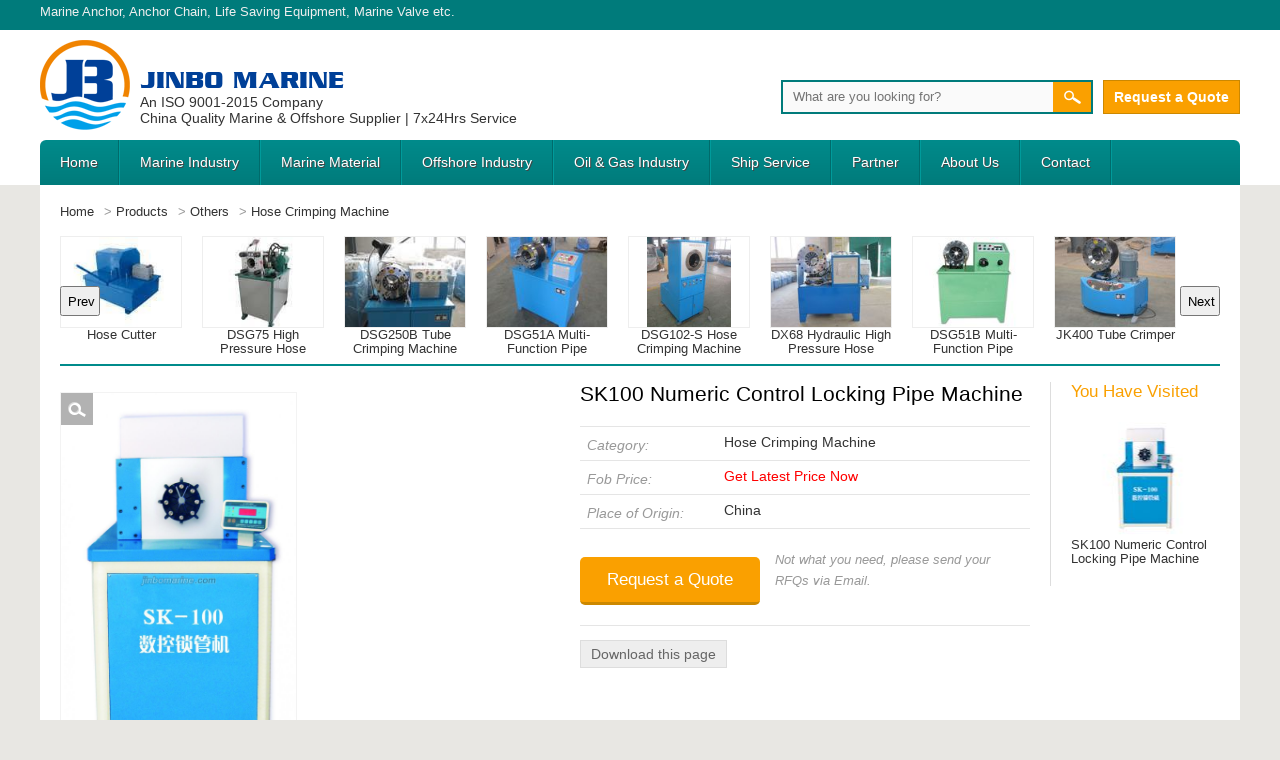

--- FILE ---
content_type: text/html; charset=utf-8
request_url: https://www.jinbomarine.com/sk100-numeric-control-locking-pipe-machine.html
body_size: 8486
content:
<!DOCTYPE html>
<html lang="en">
<head>
<meta charset="utf-8">
<meta name="viewport" content="width=device-width, initial-scale=1.0"/>
<title>SK100 Numeric Control Locking Pipe Machine, Buy Hose Crimping Machine from China Manufacturer - JINBO MARINE</title>
<meta name="description" content="SK100 Numeric Control Locking Pipe Machine for sale, We supply Hose Crimping Machine with various sizes, reliable supplier in China." />
<meta name="keywords" content="SK100 Numeric Control Locking Pipe Machine,China SK100 Numeric Control Locking Pipe Machine">
<meta property="og:title" content="SK100 Numeric Control Locking Pipe Machine" />
<meta property="og:type" content="product" />
<meta property="og:url" content="https://www.jinbomarine.com/sk100-numeric-control-locking-pipe-machine.html" />
<meta property="og:image" content="https://www.jinbomarine.com/photos/SK100-Numeric-Control-Locking-Pipe-Machine-.jpg" />
<meta property="og:description" content="SK100 Numeric Control Locking Pipe Machine for sale, We supply Hose Crimping Machine with various sizes, reliable supplier in China." />
<meta property="og:site_name" content="JINBO MARINE" />
<link rel="canonical" href="https://www.jinbomarine.com/sk100-numeric-control-locking-pipe-machine.html" />
<meta name="Baiduspider" content="noarchive">
<link rel="stylesheet" href="/Public/common/lightbox/css/lightbox.css">
<link rel="stylesheet" href="/Public/css/home/nih.min.css?v=sidebar">
<!--[if lt IE 8]>
<script src="http://updateyourbrowser.net/uyb.js"></script>
<![endif]-->
<!--[if lt IE 9]>
<!--<script src="/Public/common/bootstrap/3.3.2/lt-ie9/??html5shiv.min.js,respond.min.js"></script>-->
<script src="/Public/common/bootstrap/3.3.2/lt-ie9/html5shiv.min.js"></script>
<script src="/Public/common/bootstrap/3.3.2/lt-ie9/respond.min.js"></script>
<![endif]-->

<!-- Google Tag Manager -->
<script>(function(w,d,s,l,i){w[l]=w[l]||[];w[l].push({'gtm.start':
new Date().getTime(),event:'gtm.js'});var f=d.getElementsByTagName(s)[0],
j=d.createElement(s),dl=l!='dataLayer'?'&l='+l:'';j.async=true;j.src=
'https://www.googletagmanager.com/gtm.js?id='+i+dl;f.parentNode.insertBefore(j,f);
})(window,document,'script','dataLayer','GTM-T9B98JKZ');</script>
<!-- End Google Tag Manager -->


<!-- Global site tag (gtag.js) - Google Analytics -->
<script async src="https://www.googletagmanager.com/gtag/js?id=UA-116567318-1"></script>
<script>
  window.dataLayer = window.dataLayer || [];
  function gtag(){dataLayer.push(arguments);}
  gtag('js', new Date());

  gtag('config', 'UA-116567318-1');
</script>

<!-- Google tag (gtag.js) -->
<script async src="https://www.googletagmanager.com/gtag/js?id=AW-1013583266"></script>
<script>
  window.dataLayer = window.dataLayer || [];
  function gtag(){dataLayer.push(arguments);}
  gtag('js', new Date());

  gtag('config', 'AW-1013583266',{'allow_enchanced_conversion': true});
</script>

<!-- Google tag (gtag.js) -->
<script async src="https://www.googletagmanager.com/gtag/js?id=G-699NC3Q7H1"></script>
<script>
  window.dataLayer = window.dataLayer || [];
  function gtag(){dataLayer.push(arguments);}
  gtag('js', new Date());

  gtag('config', 'G-699NC3Q7H1');
</script>

<script>
window.addEventListener('DOMContentLoaded',function(event){
setTimeout(function(){
gtag('event', 'one_mins');
      }, 60000);
});
</script>

<script>
window.addEventListener('DOMContentLoaded',function(event){
setTimeout(function(){
gtag('event', 'ten_mins');
      }, 600000);
});
</script>

<script>
window.addEventListener('DOMContentLoaded',function(){
  if(sessionStorage.pageViewCount){ 
    var pvc = parseInt(sessionStorage.getItem("pageViewCount")) +1;
    sessionStorage.setItem("pageViewCount",pvc);
  } 
  else if(!sessionStorage.pageViewCount){
    sessionStorage.setItem("pageViewCount",1);
  }
  var pageviewcount = parseInt(window.sessionStorage.pageViewCount);
  
  //your condition
  if(pageviewcount>3){
    gtag('event', 'three_pages')
  }
});
</script>

<script>
window.addEventListener('DOMContentLoaded',function(){
  if(sessionStorage.pageViewCount){ 
    var pvc = parseInt(sessionStorage.getItem("pageViewCount")) +1;
    sessionStorage.setItem("pageViewCount",pvc);
  } 
  else if(!sessionStorage.pageViewCount){
    sessionStorage.setItem("pageViewCount",1);
  }
  var pageviewcount = parseInt(window.sessionStorage.pageViewCount);
  
  //your condition
  if(pageviewcount>5){
    gtag('event', 'five_pages')
  }
});
</script>

<!-- Event snippet for Inquiry conversion page -->
<script>
  window.addEventListener("load", function (event) {
    var x = 0;
    var myVar = setInterval(function () {
      if (x == 0) {
        if (jQuery('div:contains(Thanks for your inquiry.)').is(':visible') == true) {
          var email = document.querySelector('[name="mail"]').value
          gtag('set', 'user_data', { 'email': email })
          gtag('event', 'conversion', { 'send_to': 'AW-1013583266/qNUKCLHV5n8Qopuo4wM' });
          gtag('event', 'GA_Inquiry', { 'send_to': 'G-699NC3Q7H1' });
          clearInterval(myVar);
          x = 1;
        }
      }
    }, 1000);
  })
</script>


 
<link rel="stylesheet" href="/Public/css/home/print.css" media="print">
<!-- <link href="/Public/common/hivideo-master/assets/hivideo.css" rel="stylesheet">
<script src="/Public/common/hivideo-master/hivideo.js"></script> -->
<link rel="stylesheet" href="/Public/zoom/dist/zoomify.min.css">
</head>


<body>
<header>
<!-- Google Tag Manager (noscript) -->
<noscript><iframe src="https://www.googletagmanager.com/ns.html?id=GTM-T9B98JKZ"
height="0" width="0" style="display:none;visibility:hidden"></iframe></noscript>
<!-- End Google Tag Manager (noscript) -->

<div class="center">
    <div class="logo site-title"><a href="https://www.jinbomarine.com/" title="Chongqing Jinbo Marine Equipment Import & Export Co.,Ltd">Jinbo Marine</a><small class="site-slogan">An ISO 9001-2015 Company<br>China Quality Marine & Offshore Supplier | 7x24Hrs Service</small></div>
    

    <nav>
        <ul>
        <li><a href="https://www.jinbomarine.com/" title="Chongqing Jinbo Marine Equipment Import & Export Co.,Ltd">Home</a></li>
        <li>
        <a href="https://www.jinbomarine.com/marine-industry" title="Marine Industry">Marine Industry</a></li><li>
        <a href="https://www.jinbomarine.com/impa" title="Marine Material">Marine Material</a></li><li>
        <a href="https://www.jinbomarine.com/offshore-industry" title="Offshore Industry">Offshore Industry</a></li><li>
        <a href="https://www.jinbomarine.com/oil-gas-industry" title="Oil & Gas Industry">Oil & Gas Industry</a></li>        <li><a href="https://www.jinbomarine.com/ship-service" title="Ship Service">Ship Service</a></li><li><a href="https://www.jinbomarine.com/partner" title="Partner">Partner</a></li><li><a href="https://www.jinbomarine.com/about" title="About Us">About Us</a></li><li><a href="https://www.jinbomarine.com/contact" title="Contact">Contact</a></li>        </ul>
    </nav>

    <div class="search-box">
        <form action="https://www.jinbomarine.com/search/index/" method="post">
        <input class="keywords" type="text" name="keywords" value="" aria-label="Search" placeholder="What are you looking for?" />
        <input class="submit" value="" type="submit" />
        </form>
        <span class="btn request-a-quote"><a href="https://www.jinbomarine.com/contact?ref=rfq#form">Request a Quote</a></span>
    </div>


    

    <div class="bar">
    <span class="tags">
    <a href="https://www.jinbomarine.com/marine-anchor">Marine Anchor</a>, <a href="https://www.jinbomarine.com/anchor-chain">Anchor Chain</a>, <a href="https://www.jinbomarine.com/marine-life-saving-appliance-lsa">Life Saving Equipment</a>, <a href="https://www.jinbomarine.com/marine-valve">Marine Valve</a> etc.
    </span>
    
    </div>
</div>
</header>



<div class="container">




    <!-- <ol class="breadcrumb" xmlns:v="http://rdf.data-vocabulary.org/#">

<li><a href="/" title="Chongqing Jinbo Marine Equipment Import & Export Co.,Ltd">Home</a></li>

<li typeof="v:Breadcrumb"> &gt <a rel="v:url" property="v:title" title="Products" href="https://www.jinbomarine.com/products">
Products</a></li><li typeof="v:Breadcrumb"> &gt <a rel="v:url" property="v:title" title="Others" href="https://www.jinbomarine.com/other-equipment">
Others</a></li><li typeof="v:Breadcrumb"> &gt <a rel="v:url" property="v:title" title="Hose Crimping Machine" href="https://www.jinbomarine.com/hose-crimping-machine">
Hose Crimping Machine</a></li>
</ol>
 -->

 <ol class="breadcrumb" itemscope itemtype="https://schema.org/BreadcrumbList">

<li><a href="/" title="Chongqing Jinbo Marine Equipment Import & Export Co.,Ltd">Home</a></li>

<li  itemprop="itemListElement" itemscope itemtype="https://schema.org/ListItem"> &gt <a  itemprop="item" title="Products" href="https://www.jinbomarine.com/products">
<span itemprop="name">Products</span></a>
<meta itemprop="position" content="1" /></li><li  itemprop="itemListElement" itemscope itemtype="https://schema.org/ListItem"> &gt <a  itemprop="item" title="Others" href="https://www.jinbomarine.com/other-equipment">
<span itemprop="name">Others</span></a>
<meta itemprop="position" content="2" /></li><li  itemprop="itemListElement" itemscope itemtype="https://schema.org/ListItem"> &gt <a  itemprop="item" title="Hose Crimping Machine" href="https://www.jinbomarine.com/hose-crimping-machine">
<span itemprop="name">Hose Crimping Machine</span></a>
<meta itemprop="position" content="3" /></li>
</ol>



<div id="related" class="mod">
    <h3 class="mod-title">You may like <span>12 Products found</span></h3>
    <div class="frame" id="basic">
    <ul>
    <li>
        <div class="thumb"><a href="https://www.jinbomarine.com/hose-cutter.html"><img alt="Hose Cutter" src="/photos/small/Hose-Cutter.jpg"></a></div>
        <div class="product-name"><a href="https://www.jinbomarine.com/hose-cutter.html" title="Hose Cutter">Hose Cutter</a></div>
    </li><li>
        <div class="thumb"><a href="https://www.jinbomarine.com/dsg75-high-pressure-hose-crimper.html"><img alt="DSG75 High Pressure Hose Crimper" src="/photos/small/DSG75-High-Pressure-Hose-Crimper.jpg"></a></div>
        <div class="product-name"><a href="https://www.jinbomarine.com/dsg75-high-pressure-hose-crimper.html" title="DSG75 High Pressure Hose Crimper">DSG75 High Pressure Hose Crimper</a></div>
    </li><li>
        <div class="thumb"><a href="https://www.jinbomarine.com/dsg250b-tube-crimping-machine.html"><img alt="DSG250B Tube Crimping Machine" src="/photos/small/DSG250B-Tube-Crimping-Machine.jpg"></a></div>
        <div class="product-name"><a href="https://www.jinbomarine.com/dsg250b-tube-crimping-machine.html" title="DSG250B Tube Crimping Machine">DSG250B Tube Crimping Machine</a></div>
    </li><li>
        <div class="thumb"><a href="https://www.jinbomarine.com/dsg51a-multi-function-pipe-crimping-machine.html"><img alt="DSG51A Multi-Function Pipe Crimping Machine" src="/photos/small/DSG51A-Multi-function-pipe-crimping-machine-1.jpg"></a></div>
        <div class="product-name"><a href="https://www.jinbomarine.com/dsg51a-multi-function-pipe-crimping-machine.html" title="DSG51A Multi-Function Pipe Crimping Machine">DSG51A Multi-Function Pipe Crimping Machine</a></div>
    </li><li>
        <div class="thumb"><a href="https://www.jinbomarine.com/dsg102-s-hose-crimping-machine.html"><img alt="DSG102-S Hose Crimping Machine" src="/photos/small/DSG102-S-hose-crimping-machine-1.jpg"></a></div>
        <div class="product-name"><a href="https://www.jinbomarine.com/dsg102-s-hose-crimping-machine.html" title="DSG102-S Hose Crimping Machine">DSG102-S Hose Crimping Machine</a></div>
    </li><li>
        <div class="thumb"><a href="https://www.jinbomarine.com/dx68-hydraulic-high-pressure-hose-crimping-machine.html"><img alt="DX68 Hydraulic High Pressure Hose Crimping Machine" src="/photos/small/DX68-Hydraulic-high-pressure-hose-crimping-machine-1.jpg"></a></div>
        <div class="product-name"><a href="https://www.jinbomarine.com/dx68-hydraulic-high-pressure-hose-crimping-machine.html" title="DX68 Hydraulic High Pressure Hose Crimping Machine">DX68 Hydraulic High Pressure Hose Crimping Machine</a></div>
    </li><li>
        <div class="thumb"><a href="https://www.jinbomarine.com/dsg51b-multi-function-pipe-crimper.html"><img alt="DSG51B Multi-Function Pipe Crimper" src="/photos/small/DSG51B-Multi-function-pipe-crimper-1.jpg"></a></div>
        <div class="product-name"><a href="https://www.jinbomarine.com/dsg51b-multi-function-pipe-crimper.html" title="DSG51B Multi-Function Pipe Crimper">DSG51B Multi-Function Pipe Crimper</a></div>
    </li><li>
        <div class="thumb"><a href="https://www.jinbomarine.com/jk400-tube-crimper.html"><img alt="JK400 Tube Crimper" src="/photos/small/JK400-tube-crimper-1.jpg"></a></div>
        <div class="product-name"><a href="https://www.jinbomarine.com/jk400-tube-crimper.html" title="JK400 Tube Crimper">JK400 Tube Crimper</a></div>
    </li><li>
        <div class="thumb"><a href="https://www.jinbomarine.com/dsg250c-pipe-locking-machine.html"><img alt="DSG250C Pipe Locking Machine" src="/photos/small/DSG250C-Pipe-Locking-Machine-2.jpg"></a></div>
        <div class="product-name"><a href="https://www.jinbomarine.com/dsg250c-pipe-locking-machine.html" title="DSG250C Pipe Locking Machine">DSG250C Pipe Locking Machine</a></div>
    </li><li>
        <div class="thumb"><a href="https://www.jinbomarine.com/jks200-manual-type-hose-crimping-machine.html"><img alt="JKS200 Manual Type Hose Crimping Machine" src="/photos/small/JKS200-Manual-type-hose-crimping-machine-2.jpg"></a></div>
        <div class="product-name"><a href="https://www.jinbomarine.com/jks200-manual-type-hose-crimping-machine.html" title="JKS200 Manual Type Hose Crimping Machine">JKS200 Manual Type Hose Crimping Machine</a></div>
    </li><li>
        <div class="thumb"><a href="https://www.jinbomarine.com/dsg150-high-pressure-pipe-locking-machine.html"><img alt="DSG150 High Pressure Pipe Locking Machine" src="/photos/small/DSG150-High-pressure-pipe-locking-machine-1.jpg"></a></div>
        <div class="product-name"><a href="https://www.jinbomarine.com/dsg150-high-pressure-pipe-locking-machine.html" title="DSG150 High Pressure Pipe Locking Machine">DSG150 High Pressure Pipe Locking Machine</a></div>
    </li><li>
        <div class="thumb"><a href="https://www.jinbomarine.com/sk100-numeric-control-locking-pipe-machine.html"><img alt="SK100 Numeric Control Locking Pipe Machine" src="/photos/small/SK100-Numeric-control-locking-pipe-machine-1.jpg"></a></div>
        <div class="product-name"><a href="https://www.jinbomarine.com/sk100-numeric-control-locking-pipe-machine.html" title="SK100 Numeric Control Locking Pipe Machine">SK100 Numeric Control Locking Pipe Machine</a></div>
    </li>    </ul>
    </div>

</div><article class="details" itemscope itemtype="http://schema.org/Product">

    <div id="photos">
        <div id="image">
            <img itemprop="image" src="/photos/SK100-Numeric-Control-Locking-Pipe-Machine-.jpg" alt="SK100 Numeric Control Locking Pipe Machine">
            <div class="image-row">
            <a class="view-large" href="/photos/SK100-Numeric-Control-Locking-Pipe-Machine-.jpg" target="_blank"  data-lightbox="example-1" data-title="SK100 Numeric Control Locking Pipe Machine">SK100 Numeric Control Locking Pipe Machine Picture</a>
            </div>        </div>

        <ul id="thumblist" class="clearfix" >
        <li><a href="/photos/SK100-Numeric-Control-Locking-Pipe-Machine-.jpg" target="_blank"  data-lightbox="example-1" ></a><img data-url="/photos/SK100-Numeric-Control-Locking-Pipe-Machine-.jpg" src="/photos/SK100-Numeric-Control-Locking-Pipe-Machine-.jpg" height="60" alt="" itemprop="image"></li><li><a href="/photos/SK100-Numeric-Control-Locking-Pipe-Machine-1-1.jpg" target="_blank"  data-lightbox="example-1" ></a><img data-url="/photos/SK100-Numeric-Control-Locking-Pipe-Machine-1-1.jpg" src="/photos/SK100-Numeric-Control-Locking-Pipe-Machine-1-1.jpg" height="60" alt="" itemprop="image"></li><li><a href="/photos/SK100-Numeric-control-locking-pipe-machine.jpg" target="_blank"  data-lightbox="example-1" ></a><img data-url="/photos/SK100-Numeric-control-locking-pipe-machine.jpg" src="/photos/SK100-Numeric-control-locking-pipe-machine.jpg" height="60" alt="" itemprop="image"></li><li><a href="/photos/SK-100-type-numerical-control-tube-locking-machine.jpg" target="_blank"  data-lightbox="example-1" ></a><img data-url="/photos/SK-100-type-numerical-control-tube-locking-machine.jpg" src="/photos/SK-100-type-numerical-control-tube-locking-machine.jpg" height="60" alt="" itemprop="image"></li>        </ul>
    </div>


    <div id="info">
        <h1 itemprop="name">SK100 Numeric Control Locking Pipe Machine</h1>
        <ul>
        <li><dfn>Category:</dfn><a href="https://www.jinbomarine.com/hose-crimping-machine" target="_blank" title="Hose Crimping Machine Catalog">Hose Crimping Machine</a></li>
                <li><dfn>Fob Price:</dfn><a href="#form" style="color:#f00">Get Latest Price Now</a></li>
        <li><dfn>Place of Origin:</dfn>China</li>
                </ul>

        <div class="contact-now">
			<a class="btn" href="#form" rel="nofollow">Request a Quote</a>
            <span>Not what you need, please send your RFQs via Email.</span>
        </div>

        <div class="print">
            <a class="btn" href="#print" rel="nofollow" onClick="javascript:window.print()">Download this page</a>
        </div>





    </div>



    <div class="content ">
        <h2 class="content-title">Details</h2>
<!--
-->




        
<h2>
	Main technical character
</h2>
<div class="content-body">
<p>
	Hooping steel wire rubber tube inner diameter:φ4～φ51IVmm
</p>
<p>
	Industry tube inner diameter:89mmat the most
</p>
<p>
	Scale precision:0.01mm
</p>
<p>
	Power:4KW
</p>
<p>
	Voltage:380V
</p>
<p>
	The maximum hooping force:252 tons
</p>
<p>
	Rotated speed:1440r/min
</p>
<p>
	Oil pump displacement:10ml/rad
</p>
<p>
	Dimension:858×910×1550（mm）
</p>
<p>
	Weight:800Kg
</p>
<p>
	The maximum opening diameter:+68mm
</p>
</div>
<h2>
	SK-100 type
numerical control tube locking machine structure diagram:
</h2>
<div class="content-body">
<p>
	<img class="img-rounded" alt="" src="/photos/SK-100-type-numerical-control-tube-locking-machine.jpg" /> 
</p>

<p>
	1.bridge rectifier 2. relay 
3. time delay unit 4. pressure bar 5. down jointbar 6. joint buckle
closure 7. electric motor 8. down end closure 
9. hydro-cylinder 10. up jointbar 11. slide board 12. clamping plate 13.
back plate 14. die holder 15. drawbar 16. up covering cap 17. electrical equipment controlbox18. oil pump 19.
 electrical equipmentbox20. hooping pressure regulating valve
21. fluid control non-return valve 22. integrated circuit block 23. mould opening pressure regulating valve 24.
magnetic change valve 25. oilbox26. nut 27. lock circular nut
</p>

<table border="0">
	<tbody>
		<tr>
			<td>
				<p>
					Name:
				</p>
			</td>
			<td>
				<p>
					Hose crimping machine,hose crimper,Pipe locking machine,Locking pipe machine,tube<br />
locking machine, tube crimping machine,tube crimper,pipe crimping machine,pipe crimper.
				</p>
			</td>
		</tr>
		<tr>
			<td>
				<p>
					Usage
				</p>
			</td>
			<td>
				<p>
					Crimping hose
				</p>
			</td>
		</tr>
		<tr>
			<td rowspan="12">
				<br />
				<p>
					Popular<br />
type:
				</p>
<br />
			</td>
			<td>
				<p>
					DX68 Hydraulic high pressure hose crimping machine 6-51mm
				</p>
			</td>
		</tr>
		<tr>
			<td>
				<p>
					DSG51AMulti-function pipe crimping machine 6-51mm
				</p>
			</td>
		</tr>
		<tr>
			<td>
				<p>
					DSG51B Multi-function pipe crimper 6-51mm
				</p>
			</td>
		</tr>
		<tr>
			<td>
				<p>
					DSG75 High pressure hose crimper6-75mm
				</p>
			</td>
		</tr>
		<tr>
			<td>
				<p>
					DSG150 High pressure hose crimping machine 6-150mm
				</p>
			</td>
		</tr>
		<tr>
			<td>
				<p>
					DSG102S hose crimping machine 6-102mm
				</p>
			</td>
		</tr>
		<tr>
			<td>
				<p>
					DSG250A Locking Pipe Machine 6-51mm
				</p>
			</td>
		</tr>
		<tr>
			<td>
				<p>
					DSG250B tube crimping Machine 6-51mm
				</p>
			</td>
		</tr>
		<tr>
			<td>
				<p>
					DSG250C Pipe Locking Machine 6-51mm
				</p>
			</td>
		</tr>
		<tr>
			<td>
				<p>
					JK400 tube crimper 6-64mm
				</p>
			</td>
		</tr>
		<tr>
			<td>
				<p>
					JKS200 Manual type hose crimping machine 6-32mm
				</p>
			</td>
		</tr>
		<tr>
			<td>
				<p>
					SK100 Numeric control locking pipe machine 4-89mmSK100Numeric control locking pipe machinedeveloped by our factory is suitable for hooping processing of the assembly of high pressure rubber tube, fibre pipe and plastic pipe used in industry,agriculture and fluid drive of engineering machinery. It has the advantages of wide hooping range, high precision (adopt PLC control), high degree automation,easy operation and maintenance, etc.SK100Numeric control locking pipe machinedeveloped by our factory is suitable for hooping processing of the assembly of high pressure rubber tube, fibre pipe and plastic pipe used in industry,agriculture and fluid drive of engineering machinery. It has the advantages of wide hooping range, high precision (adopt PLC control), high degree automation,easy operation and maintenance, etc.SK100Numeric control locking pipe machinedeveloped by our factory is suitable for hooping processing of the assembly of high pressure rubber tube, fibre pipe and plastic pipe used in industry,agriculture and fluid drive of engineering machinery. It has the advantages of wide hooping range, high precision (adopt PLC control), high degree automation,easy operation and maintenance, etc.SK100Numeric control locking pipe machinedeveloped by our factory is suitable for hooping processing of the assembly of high pressure rubber tube, fibre pipe and plastic pipe used in industry,agriculture and fluid drive of engineering machinery. It has the advantages of wide hooping range, high precision (adopt PLC control), high degree automation,easy operation and maintenance, etc.SK100Numeric control locking pipe machinedeveloped by our factory is suitable for hooping processing of the assembly of high pressure rubber tube, fibre pipe and plastic pipe used in industry,agriculture and fluid drive of engineering machinery. It has the advantages of wide hooping range, high precision (adopt PLC control), high degree automation,easy operation and maintenance, etc.SK100Numeric control locking pipe machinedeveloped by our factory is suitable for hooping processing of the assembly of high pressure rubber tube, fibre pipe and plastic pipe used in industry,agriculture and fluid drive of engineering machinery. It has the advantages of wide hooping range, high precision (adopt PLC control), high degree automation,easy operation and maintenance, etc.
				</p>
			</td>
		</tr>
	</tbody>
</table></div>

</div>


<div class="mod comment">
<form id="form" action="/index.php/public/comment/" method="post">
<div class="mod-title">Inquiry/Feedback to our sales office</div>
<p class="form-tip">The easy and safe way to contact us</p>
<p><label>Your mail:</label><input type="text" name="mail" id="email" class="form-control" placeholder="Your Email (require)" />
<!--<span class="hidden-md hidden-sm hidden-xs"><b>Our mail:</b> <a href="mailto:sales@jinbomarine.com">sales@jinbomarine.com</a></span>--></p>
<p><label>Company:</label><input type="text" name="title" id="company" class="form-control" placeholder="Your Company" /></p>
<p><label>Content:</label><textarea name="content" id="content" class="form-control" placeholder="Enter your inquiry details such as specification, quantity, certificate or others"></textarea></p>
<p style="display:none">
<input name="url" value="https://www.jinbomarine.com/sk100-numeric-control-locking-pipe-machine.html" />
<input name="pid" value="32" />
<input name="type" value="post" />
</p>
<p><label>Validate:</label><input type="text" name="verify" id="verify" value="" class="Validate form-control" placeholder="Code" />
<img src="/index.php/public/verify/" id="verifyImg" alt="verifyImg" onClick="fleshVerify()" /></p>
<p><input type="submit" onclick="gtag_report_conversion_inquiry ()"  name="submit" class="btn btn-warning submit" value="Send Inquiry" /></p>
</form>

<div class="more-way">
<div class="mod-title">More way to contact us</div>
    <p><b>Tel:</b> 86-23-68428875,68428422,68838417 </p>
    <p><b>Fax:</b> 86-4008266163-88928 </p>
    <p><b>Email:</b> <a onclick="gtag_report_conversion ()" href="mailto:sales@jinbomarine.com?bcc=jinbomarine@gmail.com">sales@jinbomarine.com</a></p>
</div>

</div></article>


<div id="history" class="mod">
    <h3 class="mod-title">You Have Visited</h3>
    <ul>
    <li class="thumb first">
        <a href="/sk100-numeric-control-locking-pipe-machine.html" title="SK100 Numeric Control Locking Pipe Machine"><img src="/photos/small/SK100-Numeric-control-locking-pipe-machine-1.jpg">
        </a>
        <div class="product-name"><a href="/sk100-numeric-control-locking-pipe-machine.html" title="SK100 Numeric Control Locking Pipe Machine">SK100 Numeric Control Locking Pipe Machine</a></div>
    </li>    </ul>
</div>













<script src="/Public/zoom/js/jquery-2.1.1.min.js" type="text/javascript"></script>
<script src="/Public/zoom/dist/zoomify.min.js"></script>
<script type="text/javascript">
  $('.content-body img').zoomify();
</script>

<script src="/Public/common/lightbox/js/lightbox.js"></script>
<script src="/Public/common/sly/sly.min.js"></script>
<script>
$(function(){
    _image=$('#image');
    $('#thumblist li').click(function() {
        _src=$(this).children('img').attr('data-url');
        _image.children('img').attr('src',_src);
        _image.find('a').attr('href',_src);
    });
});
</script>
<script>
$(function () {
        var $frame  = $('#basic');
        var $slidee = $frame.children('ul').eq(0);
        var $wrap   = $frame.parent();

        $frame.before('<div class="scrollbar"><div class="handle"><div class="mousearea"></div></div></div>').after('<div class="controls center"><button class="btn prevPage">Prev</button><button class="btn nextPage">Next</button></div>');

        // Call Sly on frame
        $frame.sly({
            horizontal: 1,
            itemNav: 'basic',
            smart: 1,
            activateOn: 'click',
            mouseDragging: 1,
            touchDragging: 1,
            releaseSwing: 1,
            startAt: 3,
            scrollBar: $wrap.find('.scrollbar'),
            scrollBy: 1,

            activatePageOn: 'click',
            speed: 300,
            elasticBounds: 1,

            dragHandle: 1,
            dynamicHandle: 1,
            clickBar: 1,

            // Buttons
            forward: $wrap.find('.forward'),
            backward: $wrap.find('.backward'),
            prev: $wrap.find('.prev'),
            next: $wrap.find('.next'),
            prevPage: $wrap.find('.prevPage'),
            nextPage: $wrap.find('.nextPage')
        });
});
</script>


</div>





<footer>

    <div class="mod logos">
    <div class="mod-title">Classification societies</div>
        <ul>
        <li class="dnvgl"><a target="_blank" rel="nofollow noreferrer" href="http://www.dnvgl.com/">DNV GL</a></li>
        <li class="bv"><a target="_blank" rel="nofollow noreferrer" href="http://www.bureauveritas.com/">BV</a></li>
        <li class="lr"><a target="_blank" rel="nofollow noreferrer" href="http://www.lr.org/en/">LR</a></li>
        <li class="abs"><a target="_blank" rel="nofollow noreferrer" href="http://www.eagle.org/">eagle</a></li>
        <li class="cl"><a target="_blank" rel="nofollow noreferrer" href="http://www.classnk.or.jp/">cl</a></li>
        <li class="rina"><a target="_blank" rel="nofollow noreferrer" href="http://www.rina.org/">rina</a></li>
        <li class="kr"><a target="_blank" rel="nofollow noreferrer" href="http://www.krs.co.kr/">KR</a></li>
        <li class="ccs"><a target="_blank" rel="nofollow noreferrer" href="http://www.ccs.org.cn/">ccs</a></li>
        </ul>
    </div>


    <div class="mod">
        <div class="text">
        <div class="footer-logo">JINBO MARINE</div>
        <p>Professional Marine Equipment and Fittings Supplier, with more than 10 years of experience in marine and offshore field. </p>
        <p><strong>Chongqing Jinbo Marine Equipment Import & Export Co.,Ltd</strong> Copyright 2013-2023, All Rights Reserved.
 

  <!--     <script type="text/javascript">document.write(unescape("%3Cspan id='cnzz_stat_icon_1261095060'%3E%3C/span%3E%3Cscript src='https://s4.cnzz.com/z_stat.php%3Fid%3D1261095060%26show%3Dpic' type='text/javascript'%3E%3C/script%3E"));</script> -->
      
        </p>
        </div>
    </div>


    <div class="mod footer-nav">
        <ul>
        <li><a href="/">Home</a></li>
        <li><a href="https://www.jinbomarine.com/products">Products</a></li><li><a href="https://www.jinbomarine.com/ship-service">Ship Service</a></li><li><a href="https://www.jinbomarine.com/partner">Partner</a></li><li><a href="https://www.jinbomarine.com/about">About Us</a></li><li><a href="https://www.jinbomarine.com/contact">Contact</a></li>        <li><a href="/privacy-policy">Privacy Policy</a></li>
        </ul>
    </div>

    <div class="followus">
        Let's be Friends!
        <a href="http://twitter.com/jinbomarine" title="Twitter" target="_blank" rel="noreferrer" class="ico ico-twitter">Twitter</a>
        <a href="https://www.facebook.com/pages/Chongqing-Jinbo-Marine-Equipment-Import-Export-Co-Ltd/513172582106659" target="_blank" rel="noreferrer" class="ico ico-facebook">Facebook</a>
        <a href="https://plus.google.com/+Jinbomarineanchor" target="_blank" rel="noreferrer" class="ico ico-google">Google+</a>
        <a href="http://www.linkedin.com/company/chongqing-jinbo-marine-equipment-import-&-export-co-ltd-" target="_blank" rel="noreferrer" class="ico ico-linkedin">LinkedIn</a>

    </div>


<!-- Event snippet for DO conversion page -->
<script>
  gtag('event', 'conversion', {'send_to': 'AW-1013583266/l5cTCL69iFoQopuo4wM'});
</script>

 <!-- Event snippet for Email conversion page
In your html page, add the snippet and call gtag_report_conversion when someone clicks on the chosen link or button. -->
<script>
function gtag_report_conversion(url) {
  var callback = function () {
    if (typeof(url) != 'undefined') {
      window.location = url;
    }
  };
  gtag('event', 'conversion', {
      'send_to': 'AW-1013583266/XcCYCLu22n8Qopuo4wM',
      'event_callback': callback
  });
  return false;
}
</script>



<!-- Event snippet for Inquiry conversion page
In your html page, add the snippet and call gtag_report_conversion when someone clicks on the chosen link or button. -->
<!-- <script>
function gtag_report_conversion_inquiry(url) {
  var callback = function () {
    if (typeof(url) != 'undefined') {
      window.location = url;
    }
  };
  gtag('event', 'conversion', {
      'send_to': 'AW-1013583266/qNUKCLHV5n8Qopuo4wM',
      'event_callback': callback,
      'transaction_id': 'gclid'
  });
  return false;
}
</script>
 -->


<!-- <script>
    var enhanced_conversion_data;
    window.addEventListener('load', function(event){
        document.querySelector("#form > p:nth-child(8) > input").addEventListener( 'click', function() {
            var email = document.querySelector("#email").value;
            var code = document.querySelector("#verify").value;
            var emailFormat = /^\w+([\.-]?\w+)*@\w+([\.-]?\w+)*(\.\w{2,3})+$/;
            var emailVerified = emailFormat.test(email);

            if(email!="" && code!="" && emailVerified == true){
                enhanced_conversion_data = {
                    "email": email
                };
                gtag('event', 'conversion', {
                    'send_to': 'AW-1013583266/qNUKCLHV5n8Qopuo4wM'
                })
            }
        });
    });
</script> -->





</footer>

<!--  -->
<script src="/Public/common/jquery/jquery-1.8.3.min.js"></script>
<script src="/Public/common/jquery/jquery.form.js"></script>
<script src="/Public/js/core.js"></script>


</body>
</html>

--- FILE ---
content_type: text/css
request_url: https://www.jinbomarine.com/Public/css/home/print.css
body_size: 32
content:
footer,header,.comment,#history,#related,.contact-now,.breadcrumb{display: none}
body{border-top: 0;min-width: auto}
body .container{width:970px}
.print{display: none}

--- FILE ---
content_type: application/javascript
request_url: https://www.jinbomarine.com/Public/js/core.js
body_size: 8320
content:
//disable copy
/*document.oncontextmenu = function(){return false};
document.ondragstart   = function(){return false};
document.onselectstart = function(){return false};
document.onselect      = function(){document.selection.empty()};
document.oncopy        = function(){document.selection.empty()};
document.onbeforecopy  = function(){return false};*/


if( !('placeholder' in document.createElement('input')) ){

    $('input[placeholder],textarea[placeholder]').each(function(){
      var that = $(this),
      text= that.attr('placeholder');
      if(that.val()===""){
        that.val(text).addClass('placeholder');
      }
      that.focus(function(){
        if(that.val()===text){
          that.val("").removeClass('placeholder');
        }
      })
      .blur(function(){
        if(that.val()===""){
          that.val(text).addClass('placeholder');
        }
      })
      .closest('form').submit(function(){
        if(that.val() === text){
          that.val('');
        }
      });
    });
}


function fleshVerify(){
    var timenow = new Date().getTime();
    document.getElementById('verifyImg').src= '/index.php/public/verify/'+timenow;
}


function getToBottomHeight(curObj){
    var visualHeight=document.documentElement.clientHeight;
    var curObjOffset=jQuery(curObj).offset();
    var curObjVisualTop=parseInt(curObjOffset.top)-parseInt(jQuery(document).scrollTop());
    return visualHeight-curObjVisualTop
}


//layer: inquiry now
function inquiry_open(url){
    /* inquiry */
    $.ajax({
        url  : 'http://www.jinbomarine.com/ajax/inquiry?v=0306',
        success:function(result){
            $('footer').after(result);
            $("#ajax-inquiry").prepend('<div class="close" onclick="inquiry_close();">X</div>');
            $("#form-url").val(_url);
        }
    });

   $("#ajax-inquiry").css('display','block').animate({height: '400px'}, "2000");
    ga('send', 'event', 'button', 'click', 'chat-bottom-open');

}
function inquiry_close(){
    $("#ajax-inquiry").css({'display':'none','height': '0'});
}


//$(function(){
$(window).load(function(){
    var _site  = 'http://www.jinbomarine.com/';
    var _width = document.body.clientWidth;
    var _url   = window.location.href;

    //fixed-tools: chat && go top
    /*$('footer').after('<div id="fixed-tools"><span class="btn btn-default btn-top"><i class="glyphicon glyphicon-chevron-up"></i></span><span class="btn btn-warning btn-inquiry" onclick="inquiry_open();">Inquiry Now</span>');
    $(window).scroll(function() {
        if ($(this).scrollTop() != 0)
        $(".btn-top").fadeIn();
        else
        $(".btn-top").fadeOut();
    });
    $(".btn-top").click(function() {
        $("body,html").animate({scrollTop:0},800);
    });*/


    /*var list= $('.category ul li:not(.current)');
    var timer=null;
    var curShowObj=null;
    var mouseOn=function(cur){
        curShowObj=cur;
        var THIS=$(cur);
        if (!THIS.attr('class'))
        THIS.addClass('on');
        THIS.children('div').show();
        if(timer)
        clearTimeout(timer);
    };
    var mouseOut=function(cur){
        var THIS=$(cur);
        THIS.removeClass('on');
        THIS.children('div').hide();
    };

    list.on('mouseover',function(){
        //alert('aaaaaa');
        var curObj = this;
        var THIS=$(this);
        var thisHeight=THIS.height();
        var curObjHeight = THIS.outerHeight();
        var subCat = THIS.children('div');
        var cut = THIS.find('.cut');
        cut.css('height',thisHeight);
        subCat.css('margin-top', '0px');
        var curSubCatHeight = subCat.outerHeight();
        var toBottomHeight = getToBottomHeight(curObj);
        if(toBottomHeight < curSubCatHeight){
            var offsetHeight = toBottomHeight - curSubCatHeight-1;
            subCat.css('margin-top', offsetHeight + 'px');
            cut.css('top', -offsetHeight + 'px');
        }else{
            subCat.css('margin-top', '0px');
            cut.css('top', '0px');
        }
        if (curShowObj && curShowObj != curObj) {
            if (timer)
            clearTimeout(timer);
            timer = setTimeout(function() {
            mouseOut(curShowObj);
            mouseOn(curObj)
            }, 0)
        }else {
            mouseOn(curObj);
        }
    }).on('mouseout',function(){
        var curObj = this;
        if (curShowObj && curShowObj != curObj) {
            if (timer)
            clearTimeout(timer);
            timer = setTimeout(function() {
            mouseOut(curShowObj)
            }, 0)
        }else {
            if (timer)
            clearTimeout(timer);
            timer = setTimeout(function() {
            mouseOut(curObj)
            }, 0)
        }
    });*/

    $(".category li").hover(
        function(){
            $(this).children("ul").show();
        },
        function(){
            $(this).children("ul").hide();
        }
    );

    //table style
    $('tr:odd').addClass('table_odd');
    $('table').each(function(){
        _num=$(this).find('tr:first').find('td').attr("rowspan");
        _num=(_num>0)?_num:1;
        $(this).find('tr:lt('+_num+')').addClass('table_head');
    })


    //image load lazy
    /*_lazy=$(".thumbnail img,.thumb img");
    _lazy.size()>0 && _lazy.scrollLoading();*/


    //javascript url referer
    $('#history,#looking-now,#related').find('a').each(function(i) {
        _href=$(this).attr('href');
        _name=$(this).parentsUntil('.mod').parent().attr('id');
        $(this).attr('href',_href+'?ref='+_name);
    });

    //searchbox ajax
    $('input.keywords').keyup(function(event) {
        var $valve=$(this).val();
        //delay
        if($valve!=''){
            clearInterval(timer);
            timer = setTimeout(function() {
                $.ajax({
                    url: '/ajax/search/keywords/'+$valve,
                    dataType: 'json',
                    success:function(data){
                        $('.search-tips').remove();
                        if(data.status==1){
                            $('.search-box').after('<div class="search-tips"></div>');
                            $.each(data['data'], function(i,v){
                                  $('.search-tips').prepend('<div><a href="/'+v['slug'].toLowerCase()+'.html?ref=search">'+v['title']+'</a></div>');
                            });
                        }
                    }
                });
            }, 300);
        }
    });

    $('.content-body').eq(1).prepend('<p style="height:0;overflow:hidden"><a href="'+_url+'">'+$('h1,h2').eq(0).text()+'</a><p>');

    $('.details .content').append('<p style="font-style: italic; margin-top:30px;">The description/sizes may be different with goods, please check with us when order.</p> </br>');
    $('.details .mobile-tel').append('<p class="mobile-contact">Email: <a onclick="gtag_report_conversion ()" href="mailto:jinbomarine@gmail.com">jinbomarine@gmail.com</a></br>Call us: <a href="tel:00862368428875">0086-23-68428875</a></p>');
});

$(function(){
    var $form=$('#form');
    var $comment=$('.comment');

    $form.ajaxForm({
        beforeSubmit:  checkForm2,
        success:       complete2,
        dataType: 'json'
    });

    _url=window.location.href;
    $('.url_comment').val(_url);

    function fleshVerify(){
        var timenow = new Date().getTime();
        document.getElementById('verifyImg').src= '/index.php/public/verify/'+timenow;
    }

    function checkForm2(){
        $form.find('.alert').remove();
        $form.find('.submit').after('<span class="alert alert-warning">Sending..., Please wait.</span>');
    }

    function complete2(data){
        $form.find('.alert').remove();
        if(data.status==1){
            $form.find('.submit').after('<span class="alert alert-success">'+data.info+'</span>').removeClass('error').addClass('success');
            $comment.css('border-top','2px solid #008b8b');
        }else{
            fleshVerify();
            $form.find('.submit').after('<span class="alert alert-danger">'+data.info+'</span>').removeClass('success').addClass('error');
            $comment.css('border-top','2px solid #f00');
        }
    }

});

